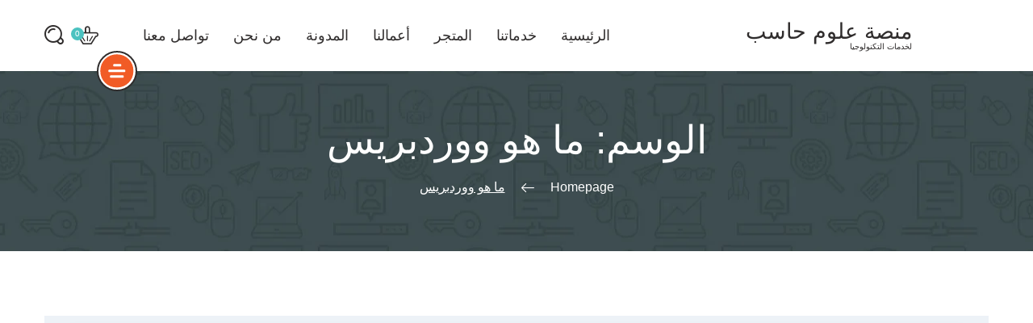

--- FILE ---
content_type: text/css
request_url: https://computerksa.com/wp-content/litespeed/ucss/0a066256234121b7a2df59219884b442.css?ver=a1dd8
body_size: 10180
content:
@-webkit-keyframes primary-short{0%{width:0}50%{width:40%}to{width:15%}}@keyframes primary-short{0%{width:0}50%{width:40%}to{width:15%}}@-webkit-keyframes primary-long{0%{width:100%}50%{width:55%}to{width:80%}}@keyframes primary-long{0%{width:100%}50%{width:55%}to{width:80%}}@-webkit-keyframes move-short{to{width:140px;margin-right:0}}@keyframes move-short{to{width:140px;margin-right:0}}@-webkit-keyframes move{to{width:0}}@keyframes move{to{width:0}}ul{box-sizing:border-box;padding:0;margin:0}:root{--wp-block-synced-color:#7a00df;--wp-block-synced-color--rgb:122,0,223;--wp-bound-block-color:var(--wp-block-synced-color);--wp-editor-canvas-background:#ddd;--wp-admin-theme-color:#007cba;--wp-admin-theme-color--rgb:0,124,186;--wp-admin-theme-color-darker-10:#006ba1;--wp-admin-theme-color-darker-10--rgb:0,107,160.5;--wp-admin-theme-color-darker-20:#005a87;--wp-admin-theme-color-darker-20--rgb:0,90,135;--wp-admin-border-width-focus:2px}@media (min-resolution:192dpi){:root{--wp-admin-border-width-focus:1.5px}}:root{--wp--preset--font-size--normal:16px;--wp--preset--font-size--huge:42px}.screen-reader-text{border:0;clip-path:inset(50%);margin:-1px;overflow-wrap:normal!important;padding:0}.screen-reader-text:focus{font-size:1em;clip-path:none;right:5px;background-color:#f1f1f1;border-radius:3px;box-shadow:0 0 2px 2px rgb(0 0 0/.6);clip:auto!important;color:#21759b;display:block;font-size:var(--mobile-body-font-size);font-size:.875rem;font-weight:700;height:auto;left:5px;line-height:normal;padding:15px 23px 14px;text-decoration:none;top:5px;width:auto;z-index:100000}@media only screen and (max-width:768px){:root{--woocommerce:#720eec;--wc-green:#7ad03a;--wc-red:#a00;--wc-orange:#ffba00;--wc-blue:#2ea2cc;--wc-primary:#720eec;--wc-primary-text:#fcfbfe;--wc-secondary:#e9e6ed;--wc-secondary-text:#515151;--wc-highlight:#958e09;--wc-highligh-text:white;--wc-content-bg:#fff;--wc-subtext:#767676;--wc-form-border-color:rgba(32, 7, 7, 0.8);--wc-form-border-radius:4px;--wc-form-border-width:1px}}:root{--woocommerce:#720eec;--wc-green:#7ad03a;--wc-red:#a00;--wc-orange:#ffba00;--wc-blue:#2ea2cc;--wc-primary:#720eec;--wc-primary-text:#fcfbfe;--wc-secondary:#e9e6ed;--wc-secondary-text:#515151;--wc-highlight:#958e09;--wc-highligh-text:white;--wc-content-bg:#fff;--wc-subtext:#767676;--wc-form-border-color:rgba(32, 7, 7, 0.8);--wc-form-border-radius:4px;--wc-form-border-width:1px}@font-face{font-display:swap;font-family:star;src:url(/wp-content/plugins/woocommerce/assets/fonts/WooCommerce.woff2)format("woff2"),url(/wp-content/plugins/woocommerce/assets/fonts/WooCommerce.woff)format("woff"),url(/wp-content/plugins/woocommerce/assets/fonts/WooCommerce.ttf)format("truetype");font-weight:400;font-style:normal}@font-face{font-display:swap;font-family:WooCommerce;src:url(/wp-content/plugins/woocommerce/assets/fonts/WooCommerce.woff2)format("woff2"),url(/wp-content/plugins/woocommerce/assets/fonts/WooCommerce.woff)format("woff"),url(/wp-content/plugins/woocommerce/assets/fonts/WooCommerce.ttf)format("truetype");font-weight:400;font-style:normal}.screen-reader-text{word-wrap:normal!important}@font-face{font-display:swap;font-family:"FontAwesome";src:url(/wp-content/plugins/unyson/framework/static/libs/font-awesome/fonts/fontawesome-webfont.eot?v=4.7.0);src:url(/wp-content/plugins/unyson/framework/static/libs/font-awesome/fonts/fontawesome-webfont.eot?#iefix&v=4.7.0)format("embedded-opentype"),url(/wp-content/plugins/unyson/framework/static/libs/font-awesome/fonts/fontawesome-webfont.woff2?v=4.7.0)format("woff2"),url(/wp-content/plugins/unyson/framework/static/libs/font-awesome/fonts/fontawesome-webfont.woff?v=4.7.0)format("woff"),url(/wp-content/plugins/unyson/framework/static/libs/font-awesome/fonts/fontawesome-webfont.ttf?v=4.7.0)format("truetype"),url(/wp-content/plugins/unyson/framework/static/libs/font-awesome/fonts/fontawesome-webfont.svg?v=4.7.0#fontawesomeregular)format("svg");font-weight:400;font-style:normal}.fa{font:14px/1 FontAwesome;font-size:inherit}.fa-comment-o:before{content:""}[placeholder]:focus::-webkit-input-placeholder{-webkit-transition:opacity .5s .5s ease;transition:opacity .5s .5s ease;opacity:1!important}*{-webkit-box-sizing:border-box;box-sizing:border-box}div,main{display:block}.container:after,.container:before,.row:after,.row:before{display:table;content:" ";width:100%}.container{padding-right:15px;padding-left:15px;margin-right:auto;margin-left:auto}@media (min-width:768px){.container{width:710px}}@media (min-width:992px){.container{width:965px}}@media (min-width:1200px){.container{width:1200px}}.row{margin-right:-15px;margin-left:-15px}.col-lg-12,.col-lg-4,.col-lg-6,.col-lg-7,.col-md-12,.col-md-4,.col-md-6,.col-md-7,.col-sm-12,.col-xs-12{position:relative;min-height:1px;padding-right:15px;padding-left:15px}@media (min-width:1200px){.col-lg-12,.col-lg-4,.col-lg-6,.col-lg-7{float:left}.col-lg-12{width:100%}.col-lg-7{width:58.33333333%}.col-lg-6{width:50%}.col-lg-4{width:33.33333333%}.col-lg-offset-5{margin-left:41.66666667%}.col-lg-offset-1{margin-left:8.33333333%}}@media (min-width:800px) and (max-width:1199px){.col-md-12,.col-md-4,.col-md-6,.col-md-7{float:left}.col-md-12{width:100%}.col-md-7{width:58.33333333%}.col-md-6{width:50%}.col-md-4{width:33.33333333%}.col-md-offset-1{margin-left:8.33333333%}.col-md-offset-0{margin-left:0}}:focus{outline:0}@font-face{font-display:swap;font-family:swiper-icons;src:url(data:application/font-woff;charset=utf-8;base64,\ [base64]//wADZ2x5ZgAAAywAAADMAAAD2MHtryVoZWFkAAABbAAAADAAAAA2E2+eoWhoZWEAAAGcAAAAHwAAACQC9gDzaG10eAAAAigAAAAZAAAArgJkABFsb2NhAAAC0AAAAFoAAABaFQAUGG1heHAAAAG8AAAAHwAAACAAcABAbmFtZQAAA/gAAAE5AAACXvFdBwlwb3N0AAAFNAAAAGIAAACE5s74hXjaY2BkYGAAYpf5Hu/j+W2+MnAzMYDAzaX6QjD6/4//Bxj5GA8AuRwMYGkAPywL13jaY2BkYGA88P8Agx4j+/8fQDYfA1AEBWgDAIB2BOoAeNpjYGRgYNBh4GdgYgABEMnIABJzYNADCQAACWgAsQB42mNgYfzCOIGBlYGB0YcxjYGBwR1Kf2WQZGhhYGBiYGVmgAFGBiQQkOaawtDAoMBQxXjg/wEGPcYDDA4wNUA2CCgwsAAAO4EL6gAAeNpj2M0gyAACqxgGNWBkZ2D4/wMA+xkDdgAAAHjaY2BgYGaAYBkGRgYQiAHyGMF8FgYHIM3DwMHABGQrMOgyWDLEM1T9/w8UBfEMgLzE////P/5//f/V/xv+r4eaAAeMbAxwIUYmIMHEgKYAYjUcsDAwsLKxc3BycfPw8jEQA/[base64]/uznmfPFBNODM2K7MTQ45YEAZqGP81AmGGcF3iPqOop0r1SPTaTbVkfUe4HXj97wYE+yNwWYxwWu4v1ugWHgo3S1XdZEVqWM7ET0cfnLGxWfkgR42o2PvWrDMBSFj/IHLaF0zKjRgdiVMwScNRAoWUoH78Y2icB/yIY09An6AH2Bdu/UB+yxopYshQiEvnvu0dURgDt8QeC8PDw7Fpji3fEA4z/PEJ6YOB5hKh4dj3EvXhxPqH/SKUY3rJ7srZ4FZnh1PMAtPhwP6fl2PMJMPDgeQ4rY8YT6Gzao0eAEA409DuggmTnFnOcSCiEiLMgxCiTI6Cq5DZUd3Qmp10vO0LaLTd2cjN4fOumlc7lUYbSQcZFkutRG7g6JKZKy0RmdLY680CDnEJ+UMkpFFe1RN7nxdVpXrC4aTtnaurOnYercZg2YVmLN/d/gczfEimrE/fs/bOuq29Zmn8tloORaXgZgGa78yO9/cnXm2BpaGvq25Dv9S4E9+5SIc9PqupJKhYFSSl47+Qcr1mYNAAAAeNptw0cKwkAAAMDZJA8Q7OUJvkLsPfZ6zFVERPy8qHh2YER+3i/BP83vIBLLySsoKimrqKqpa2hp6+jq6RsYGhmbmJqZSy0sraxtbO3sHRydnEMU4uR6yx7JJXveP7WrDycAAAAAAAH//wACeNpjYGRgYOABYhkgZgJCZgZNBkYGLQZtIJsFLMYAAAw3ALgAeNolizEKgDAQBCchRbC2sFER0YD6qVQiBCv/H9ezGI6Z5XBAw8CBK/m5iQQVauVbXLnOrMZv2oLdKFa8Pjuru2hJzGabmOSLzNMzvutpB3N42mNgZGBg4GKQYzBhYMxJLMlj4GBgAYow/P/PAJJhLM6sSoWKfWCAAwDAjgbRAAB42mNgYGBkAIIbCZo5IPrmUn0hGA0AO8EFTQAA);font-weight:400;font-style:normal}:root{--swiper-theme-color:#007aff;--swiper-navigation-size:44px;--primary-accent-color:#4cc2c0;--secondary-accent-color:#f15b26;--header-font-color:#595959;--ss-headings-color:#2f2c2c;--ss-body-font-color:#595959;--ss-borders-color:#edf2f7;--global-link-color:#2f2c2c;--ss-light-gray-color:#edf2f7;--dark-themes:#65727f;--white-color:#fff;--ss-body-font-family:"Nunito", Arial, "Helvetica Neue", Helvetica, serif;--ss-headings-font:"Nunito", Arial, "Helvetica Neue", Helvetica, serif;--body-font-size:18px;--mobile-body-font-size:16px;--heading-1-font-size:clamp(24px, calc(2.5vw + 1rem), 48px);--heading-2-font-size:clamp(22px, calc(2vw + 1rem), 42px);--heading-3-font-size:clamp(20px, calc(1.4vw + 1rem), 36px);--heading-4-font-size:clamp(18px, calc(1vw + 1rem), 30px);--heading-5-font-size:clamp(18px, 2.5vw, 24px);--subtitle-font-size:40px;--meta-text-font-size:26px;--info-text-font-size:22px;--button-font-size:15px;--service-text-font-size:13px;--post-info-font-size:20px;--post-meta-font-size:12px}button::-moz-focus-inner{border:0;border-style:none;padding:0}html{line-height:1.15;-webkit-text-size-adjust:100%;scroll-behavior:smooth}body,h1{margin:0;color:var(--ss-body-font-color);font-family:var(--ss-body-font-family);font-size:var(--body-font-size);font-weight:400;line-height:1.5}h1{font-size:2em;font-size:var(--heading-1-font-size);color:var(--ss-headings-color);font-family:var(--ss-headings-font);margin:.5em 0;line-height:1.1em}a{background-color:#fff0;text-decoration:none;color:var(--global-link-color);transition:all .15s linear}img{border-style:none;max-width:100%;height:auto;display:inline-block;vertical-align:middle}button,input{font-family:inherit;font-size:100%;line-height:1.15;margin:0;overflow:visible}button{text-transform:none;-webkit-appearance:button;background-color:var(--primary-accent-color);color:inherit}button:-moz-focusring{outline:1px dotted ButtonText}[type=checkbox]{box-sizing:border-box;padding:0}::-webkit-file-upload-button{-webkit-appearance:button;font:inherit}@media screen and (prefers-reduced-motion:reduce){html{scroll-behavior:auto}}@media (max-width:800px){body{font-size:var(--mobile-body-font-size)}}.footer .contacts .content .title:hover,.nav-add li.cart i:hover,.nav-add li.search i:hover,a:hover{color:var(--primary-accent-color)}p{font-size:var(--body-font-size)}@media (max-width:800px){p{font-size:var(--mobile-body-font-size)}}input::-webkit-input-placeholder{color:#595959}input:-moz-placeholder{color:#595959}input:-ms-input-placeholder{color:#595959}input{box-shadow:none;padding:19px 40px;border-color:#fff0;transition:all .3s ease;font-size:var(--mobile-body-font-size);color:#595959;margin-bottom:30px;border-radius:50px;background-color:var(--ss-light-gray-color);width:100%}input:invalid{box-shadow:none}input:-moz-submit-invalid{box-shadow:none}input:-moz-ui-invalid{box-shadow:none}.screen-reader-text{clip:rect(1px,1px,1px,1px);position:absolute!important;height:1px;width:1px;overflow:hidden}.h5,h2,h4{margin:.5em 0;font-size:var(--heading-2-font-size);line-height:1.15em;font-weight:400;color:var(--ss-headings-color);font-family:var(--ss-headings-font)}.footer .contacts .content a,h2 a{color:inherit}.h5,h4{font-size:var(--heading-4-font-size);line-height:1.3em}.h5{font-size:var(--heading-5-font-size);line-height:1.5em}p{margin:0 0 1em}.widget:after,.widget:before{content:"";display:table;table-layout:fixed}.widget:after{clear:both}.hide{clip:rect(1px,1px,1px,1px);position:absolute!important;height:1px;width:1px;overflow:hidden;max-height:0}.half-width{width:50%;float:left}.ovh{overflow:hidden}.c-secondary{color:var(--secondary-accent-color)}.full-block-link{position:absolute;left:0;right:0;top:0;bottom:0}.section-padding{padding:80px 0}@media (max-width:800px){.section-padding{padding:35px 0!important}}.header{position:relative;padding:0;background:#fff;width:100%;z-index:20;left:0;color:#2f2c2c;transition:all .3s ease;min-height:60px}@media (max-width:1200px){.header>.container{width:100%}}.header .logo{margin-bottom:0;margin-right:10px}@media (max-width:992px){.header .logo{order:1}}@media (min-width:992px){.header.header-sticky-desktop{position:-webkit-sticky;top:0;will-change:opacity;position:sticky}}.nav-add{padding:0;line-height:1;display:flex;align-items:center;margin:0 0 0 40px}@media (max-width:992px){.nav-add{margin-left:auto;padding:13px 16px}}.nav-add li,.nav-add li a{display:inline-block}.nav-add li.cart,.nav-add li.cart a{position:relative}.nav-add li.cart .cart-popup-link{cursor:pointer;position:absolute;width:100%;height:100%;z-index:999;top:0;left:0}@media (max-width:991px){.nav-add li.cart .cart-popup-link{display:none}}.nav-add li.cart .cart-count{display:block;position:absolute;left:-6px;top:4px;width:16px;height:16px;line-height:14px;font-size:10px;color:#fff;text-align:center;border:1px solid #fff0;border-radius:50%;background-color:var(--primary-accent-color)}.nav-add li.cart i{font-size:28px;color:var(--header-font-color);transition:all .3s ease}.nav-add li.search{position:relative;cursor:pointer}.logo,.nav-add li.search i{position:relative;transition:all .3s ease}.nav-add li.search i{font-size:var(--heading-5-font-size);color:var(--header-font-color);margin-left:0;margin-right:15px}.logo{margin-bottom:20px;overflow:hidden;max-height:unset;display:flex;align-items:center;text-transform:uppercase}.logo img{margin-right:0;margin-left:15px}.logo .logo-text{line-height:1}.logo .logo-text .logo-title{font-size:27px;color:inherit}@media (max-width:1200px){.logo .logo-text .logo-title{font-size:var(--post-info-font-size)}}.logo .logo-text .logo-sub-title{font-size:10px}.user-menu,.user-menu .user-menu-content{position:absolute;border-radius:50%;overflow:hidden}.user-menu{bottom:-25px;width:50px;height:50px;border:2px solid #2f2c2c;-khtml-border-radius:50%;transition:all .3s ease;-webkit-transform:scale(1);transform:scale(1);background-color:#fff;display:inline-block}@media (max-width:992px){.user-menu{position:relative;bottom:auto;right:auto;width:40px;height:40px;float:right;margin:-50px 9px 9px}}.user-menu .user-menu-content{top:50%;left:50%;-webkit-transform:translate(-50%,-50%);transform:translate(-50%,-50%);display:flex;flex-direction:column;justify-content:center;align-items:center;width:90%;height:90%;text-align:center;background-color:var(--secondary-accent-color)}.user-menu .user-menu-content span{display:block;height:3px;background:#fff;transition:all .3s ease;border-radius:10px;margin:2px auto;width:50%}@media (max-width:992px){.user-menu .user-menu-content span{height:3px;margin:1px auto}}.user-menu .user-menu-content span:first-of-type{width:25%}.user-menu .user-menu-content span:last-of-type{width:40%}.user-menu .user-menu-content:hover span{width:70%}.stunning-header{padding:60px 0;position:relative;background-position:center center;color:#fff}@media (max-width:768px){.stunning-header{padding:40px 0}}.stunning-header-content{max-width:800px;margin:0 auto;text-align:center;position:relative;z-index:15;padding:0 15px}.breadcrumbs{margin-top:20px;padding:0;font-size:var(--mobile-body-font-size)}@media (max-width:570px){.breadcrumbs{font-size:var(--mobile-body-font-size)}}.breadcrumbs-item{display:inline-block}.breadcrumbs-item a,.breadcrumbs-item i{color:inherit;margin-right:20px}.breadcrumbs-item a:hover{text-decoration:underline}.breadcrumbs-item.active .breadcrumb-item-name{opacity:1;text-decoration:underline;color:var(--primary-accent-color)}.breadcrumbs-item i{font-size:var(--mobile-body-font-size)}.breadcrumbs-item:last-child a{display:none}.stunning-header-title{color:inherit;margin:0;word-wrap:break-word}.stunning-header-custom .stunning-header-title,.stunning-header-custom a,.stunning-header-custom i,.stunning-header-custom span{color:inherit!important}.stunning-header-bg-gray{background-image:url(/wp-content/themes/seosight/img/pattern-bg-gray.jpg)}.footer{background-color:#181e23;color:#dadfe2;position:relative}@media (max-width:480px){.footer{text-align:center}}.footer .info{padding-top:60px;padding-bottom:30px;border-bottom:1px solid #2d3841;overflow:hidden}@media (max-width:1024px){.footer .info{padding-bottom:0}}@media (max-width:799px){.footer .info{display:flex;flex-direction:column}}.footer .info .crumina-heading .heading-title{color:#fff;margin:0}.footer .info .socials{margin:20px 0 0}@media (max-width:1024px){.footer .info .socials{margin-bottom:30px}}@media (max-width:320px){.footer .info .socials .social__item{margin-right:15px}}.footer .contacts{padding:20px 0;display:flex;flex-wrap:wrap;align-items:center}@media (max-width:570px){.footer .contacts{display:block}}.footer .contacts .title{font-size:var(--post-info-font-size);transition:all .3s ease}@media (max-width:1024px){.footer .contacts .title{font-size:var(--mobile-body-font-size)}}.footer .contacts .sub-title{margin-bottom:0}.footer a{color:#dbd3d3;transition:all .3s ease}.footer .sub-footer a:hover,.footer a:hover,.post .post__content .post__title:hover{color:var(--primary-accent-color)}.footer .sub-footer{padding:20px 15px;background-color:#12171b;text-align:center;position:relative;font-size:var(--mobile-body-font-size)}.footer .sub-footer a{color:var(--white-color);opacity:.5}.footer .sub-footer a:hover{opacity:1}@media (max-width:768px){.footer .sub-footer{padding:25px 0}}.footer .sub-footer span{font-size:var(--mobile-body-font-size);color:#959192}.content-wrapper{position:relative;overflow:hidden;z-index:2}.remember-wrap .checkbox input[type=checkbox]{display:none}.remember-wrap .checkbox label{color:#2f2c2c}.remember-wrap .checkbox label:before{content:"";display:inline-block;width:14px;height:14px;position:absolute;top:5px;border-radius:3px;border:0;background-color:var(--primary-accent-color)}.remember-wrap .checkbox input[type=checkbox]:checked+label:before{content:"✔";font-size:var(--mobile-body-font-size);color:#fff;text-align:center;line-height:14px}input:focus{box-shadow:25px 20px 20px -15px rgb(0 0 0/.3)}input.input-standard-grey:focus{color:var(--primary-accent-color)}[type=checkbox]{display:block;width:auto;clear:both;margin:4px 0 10px 20px;float:left}.overlay_search,body:before{position:fixed;left:0;width:100%;height:100%}body:before{content:"";display:block;top:0;background:rgb(47 44 44/.85);opacity:0;transition:opacity .3s ease;z-index:-999}.overlay_search{z-index:100;top:-100%;-webkit-transform:translate3d(0,0,0);transform:translate3d(0,0,0);-webkit-backface-visibility:hidden;backface-visibility:hidden;overflow:hidden;display:flex}.overlay_search:before{content:"";position:absolute;top:0;right:0;bottom:0;left:0;margin:auto;background:rgb(37 35 35/.97);width:100%;height:0;padding-bottom:100%;border-radius:100%;-webkit-transform:scale(.04) translateY(9999px);transform:scale(.04) translateY(9999px);overflow:hidden}.overlay_search .form_search-wrap{width:75%;opacity:0;margin:auto}@media (max-width:1024px){.overlay_search .form_search-wrap{padding:0 15px}}@media (max-width:768px){.overlay_search .form_search-wrap{width:90%}}.overlay_search .form_search-wrap form{position:relative;transition:all .3s ease}.overlay_search .form_search-wrap form .overlay_search-input{background-color:#fff0;padding:0 0 25px;border:0;border-bottom:2px solid #707070;color:#707070;font-size:var(--heading-5-font-size);transition:all .3s ease;width:100%;border-radius:0}.overlay_search .form_search-wrap form .overlay_search-input:hover{border-bottom:2px solid #fff;color:#595959}.overlay_search .form_search-wrap form .overlay_search-input:hover+.overlay_search-close span{background:#595959}.overlay_search .form_search-wrap form .overlay_search-input:focus{border-bottom:2px solid var(--primary-accent-color);color:#fff;box-shadow:none}.overlay_search .form_search-wrap form .overlay_search-input:focus+.overlay_search-close span{background-color:var(--primary-accent-color)}.overlay_search .form_search-wrap form .overlay_search-close{width:30px;height:30px;position:absolute;display:block;top:0}.overlay_search .form_search-wrap form .overlay_search-close span{display:block;height:2px;background:#707070;border-radius:10px;margin:auto;width:100%;transition:all .3s ease;top:50%;position:absolute}.overlay_search .form_search-wrap form .overlay_search-close span:first-of-type,.right-menu .user-menu-content span:first-of-type{-webkit-transform:rotate(-45deg);-moz-transform:rotate(-45deg);-o-transform:rotate(-45deg)}.overlay_search .form_search-wrap form .overlay_search-close span:last-of-type,.right-menu .user-menu-content span:last-of-type{-webkit-transform:rotate(45deg);-moz-transform:rotate(45deg);-o-transform:rotate(45deg)}.right-menu{position:fixed;top:0;max-width:500px;height:100%;z-index:555;transition:all .4s ease;will-change:transform;background-color:#fff}@media (max-width:768px){.right-menu{text-align:center}}@media (max-width:570px){.right-menu{max-width:100%}.right-menu .logo{flex-direction:column;text-align:center}.right-menu .logo img{margin-right:0;margin-bottom:15px}.right-menu .login-btn-wrap .btn{float:none}.right-menu .remember-wrap{display:block;margin-top:20px}}.right-menu .right-menu-wrap{padding:80px 75px 30px;background-color:#fff}@media (max-width:570px){.right-menu .right-menu-wrap{padding:30px 30px 15px}}.right-menu .user-menu-close{position:absolute;left:-25px;top:83px;width:50px;height:50px;border:2px solid #2f2c2c;border-radius:50%;z-index:35;-webkit-transform:scale(0);transform:scale(0);opacity:0;transition:all .3s ease;transition-delay:.3s;background-color:#fff}@media (max-width:768px){.right-menu .user-menu-close{left:auto;right:15px;top:15px}}.right-menu .user-menu-content{width:90%;height:90%;border-radius:50%;display:block;background-color:var(--secondary-accent-color);position:absolute;top:50%;left:50%;-webkit-transform:translate(-50%,-50%);transform:translate(-50%,-50%)}.right-menu .user-menu-content span{display:block;height:3px;background:#fff;border-radius:10px;margin:auto;width:50%;transition:all .3s ease;left:25%;top:46%;position:absolute}.right-menu .text{margin-bottom:0}.right-menu .widget{padding:30px 75px 40px;margin-bottom:0}@media (max-width:570px){.right-menu .widget{padding:15px 30px}}.right-menu .widget:nth-child(even){background-color:#fff0}.right-menu .widget:nth-child(odd){background-color:var(--ss-light-gray-color)}.theme-custom-scroll{overflow:auto;height:100%;-webkit-overflow-scrolling:touch;scrollbar-color:var(--ss-light-gray-color) #fff0;scrollbar-width:thin}.theme-custom-scroll::-webkit-scrollbar{width:20px}.theme-custom-scroll::-webkit-scrollbar-track{background-color:#fff0}.theme-custom-scroll::-webkit-scrollbar-thumb{background-color:var(--ss-light-gray-color);border-radius:20px;border:6px solid #fff0;background-clip:content-box}.theme-custom-scroll::-webkit-scrollbar-thumb:hover{background-color:var(--primary-accent-color)}@media (max-width:360px){.post{margin-bottom:30px}}.post .post__date{background-color:#f7f9f9;display:inline-block;padding:15px 25px;border-radius:50px;font-size:var(--mobile-body-font-size);margin-bottom:20px}.post .post__content{padding-bottom:30px;max-width:100%;border-bottom:1px solid var(--ss-light-gray-color);clear:both;margin-bottom:30px}.post .post__content .post__title{margin-bottom:15px;display:block}.post .post__content .post__text{margin-bottom:0}.post .post__author,.post .post__author-name a,.post .post__content .post__content-info .post-additional-info .category,.post .post__content .post__text{font-size:var(--mobile-body-font-size)}@media (max-width:980px){.post .post__content .post__content-info .post-additional-info>span{display:block;margin-bottom:10px}}@media (max-width:768px){.post .post__content .post__content-info .post-additional-info>span{display:inline-block;margin-bottom:0}}@media (max-width:600px){.post .post__content .post__content-info .post-additional-info>span{display:block;margin-bottom:10px}}.post .post__author{display:table}.post .post__author .avatar{float:left}.post .post__author .avatar,.post .post__author-name{display:table-cell;vertical-align:middle}.post .post__author-name a{color:var(--global-link-color);display:inline-block}.post .post__author-name a:hover,.post-additional-info .post__comments a:hover,.post-standard .post__content .post-additional-info .category a:hover{color:var(--primary-accent-color)}@media (max-width:480px){.post .post__author-name a{white-space:nowrap}}.post-standard{padding:40px 20px 20px;background-color:var(--ss-light-gray-color);position:relative;margin-bottom:60px}.post-standard .btn{margin-bottom:20px}.post-standard .more-link{padding-top:20px}.post-standard .more-link .btn{margin-bottom:0}@media (max-width:480px){.post-standard{padding:30px 15px 15px;margin-bottom:30px}}.post-standard.has-post-thumbnail{padding:20px}@media (max-width:480px){.post-standard.has-post-thumbnail{padding:50px 15px 15px}}.post-standard .post-thumb-wrap{text-align:center}.post-standard .post-thumb{position:relative;display:inline-block;margin-bottom:60px;box-shadow:0 .4px 1px rgb(0 0 0/.02),0 1px 2.3px rgb(0 0 0/.028),0 1.9px 4.4px rgb(0 0 0/.035),0 3.4px 7.8px rgb(0 0 0/.042),0 6.3px 14.6px rgb(0 0 0/.05),0 15px 35px rgb(0 0 0/.07);text-align:center}@media (max-width:480px){.post-standard .post-thumb{margin-bottom:40px}}.post-standard .post__content{padding-left:15px;padding-bottom:0;margin-bottom:0}.post-standard .post__content .post__author{text-align:center}@media (max-width:480px){.post-standard .post__content .post__author{margin-bottom:20px;text-align:left;display:block;float:none}}.post-standard .post__content .post__author img{display:block;margin:0 auto 10px;float:none}@media (max-width:480px){.post-standard .post__content .post__author img{float:left;margin-right:20px}}.post-standard .post__content .post__author .post__author-name,.post-standard .post__content .post__author .post__author-name a{display:block}.post-standard .post__content .post__content-info{overflow:hidden;padding:1px}.post-standard .post__content .post__content-info .btn:hover{background-color:var(--primary-accent-color)}@media (max-width:480px){.post-standard .post__content .post__content-info{clear:both}}.post-standard .post__content .post__title{text-transform:uppercase;margin-top:0;font-size:var(--heading-5-font-size)}.post-standard .post__content .post__text{margin-bottom:30px}@media (max-width:480px){.post-standard .post__content .post__text{margin-bottom:20px}}@media (max-width:980px){.post-standard .post__content .post-additional-info>span{display:block}}.post-additional-info,.remember-wrap .checkbox input{margin-bottom:25px}@media (max-width:480px){.post-additional-info{margin-bottom:15px}}.post-additional-info i{font-size:var(--post-info-font-size);margin-right:10px;color:#595959}.post-additional-info .post__date{padding:0;margin-right:30px;margin-bottom:0;background-color:#fff0;vertical-align:bottom}@media (max-width:980px){.post-additional-info .post__date{display:block;margin-bottom:10px}}.post-additional-info .category{margin-right:30px;display:inline-block;vertical-align:bottom}@media (max-width:980px){.post-additional-info .category{display:block;margin-bottom:10px}}.post-additional-info .category a{display:inline-block}.post-additional-info .post__comments{font-size:var(--mobile-body-font-size);display:inline-block;vertical-align:bottom}@media (max-width:980px){.post-additional-info .post__comments{display:block;margin-bottom:10px}}.post__content{word-break:break-word}.author .avatar{border-radius:100%}.socials .social__item{background-color:#fff0;cursor:pointer;opacity:.85}@media (max-width:320px){.socials .social__item{margin-right:5px}}.socials .social__item:hover{opacity:1}.socials .social__item:last-child{margin-right:0}.socials .social__item img{height:24px}#subscribe-section{color:#fff;background-color:var(--primary-accent-color)}.subscribe{padding:72px 15px;position:relative}@media (max-width:1024px){.subscribe{padding:72px 15px 170px}}.subscribe .subscribe-title{margin-bottom:23px;color:inherit}.subscribe .sub-title{opacity:.75}.subscribe .images-block img{position:absolute;opacity:0;max-height:90%;width:auto}.subscribe .images-block img.mail{left:0;bottom:-100%}@media (max-width:1199px){.subscribe .images-block img.mail{width:11%}}@media (max-width:768px){.subscribe .images-block img.mail{width:35%}}@media (max-width:640px){.subscribe .images-block img.mail{width:40%}}@media (max-width:360px){.subscribe .images-block img.mail{width:60%}}.subscribe .images-block img.gear{top:50px;right:20px}@media (max-width:800px){.subscribe .images-block img.gear{top:10px}}.subscribe .images-block img.mail-2{right:-100%;bottom:-60px}.widget,.widget .crumina-heading{margin-bottom:20px}.widget p:last-of-type{margin:0}.widget ul{list-style:none}.widget li{margin-bottom:15px}.widget li:last-of-type{margin-bottom:0}@media (max-width:768px){.widget{margin-bottom:30px}}.widget .heading-decoration{margin:0}.widget .heading-title{margin-bottom:0}.widget label{margin-bottom:5px;display:block;font-size:var(--post-meta-font-size)}.w-custom-menu{overflow:hidden}.w-custom-menu ul{line-height:1.2;font-size:var(--button-font-size)}@media (max-width:1024px){.w-custom-menu ul{width:100%}}.w-custom-menu li{margin-bottom:1.1em;transition:all .3s ease}.w-custom-menu i{margin-top:3px}.w-custom-menu a:hover{margin-left:10px}.w-login .helped{text-align:center}.w-login .helped a{margin-bottom:5px;display:block}.remember-wrap{display:table-cell;vertical-align:middle}.remember-wrap .checkbox{position:relative}.login-btn-wrap{overflow:hidden;padding-bottom:20px;display:table}.w-contacts .contacts-icon{max-width:48px;max-height:48px}.w-contacts{display:block}.w-contacts .heading-title{font-size:var(--heading-4-font-size);margin-bottom:20px}.w-contacts .contacts-item{margin-bottom:30px}@media (max-width:768px){.w-contacts .contacts-item{margin-bottom:15px}}.w-contacts .contacts-item:last-child{margin-bottom:0}.btn{cursor:pointer;display:inline-block;text-decoration:none;padding:22px 50px;font-size:var(--button-font-size);text-transform:uppercase;color:#fff;border-radius:50px;position:relative;transition:all .3s ease;text-align:center;border-color:#fff0}@media (max-width:768px){.btn{padding:15px 35px;font-size:var(--service-text-font-size)}}.btn i,.btn span{vertical-align:middle}.btn i{font-size:var(--post-meta-font-size)}.btn span{display:inline}.btn:after{display:block;width:100%;height:100%}.btn:hover{color:#fff}.btn-small{padding:12px 35px;text-transform:none;font-size:var(--mobile-body-font-size)}@media (max-width:768px){.btn-small{padding:15px 25px;font-size:var(--service-text-font-size)}}.btn-medium{padding:20px 30px}@media (max-width:768px){.btn-medium{padding:15px 25px;font-size:var(--service-text-font-size)}}.semicircle,.semicircle:after{display:block;position:absolute}.semicircle{top:12px;width:18px;height:18px;overflow:hidden}@media (max-width:768px){.semicircle{top:10px;left:10px;width:12px;height:12px}}.semicircle:after{content:"";width:35px;height:35px;border:2px solid #fff;border-radius:100%}@media (max-width:768px){.semicircle:after{width:20px;height:20px;border:1px solid #fff}}.btn-hover-shadow:after{content:"";width:100%;height:100%;border-radius:inherit;left:0;top:0}.btn--dark,.btn--dark.btn-hover-shadow:hover{background-color:#2f2c2c}.btn--dark:hover{background-color:#3f3f3f}.btn--dark.btn-hover-shadow:active,.btn--dark:active{box-shadow:0-4px 7px 0 rgb(0 0 0/.5) inset}.btn--dark.btn-hover-shadow:hover:after{box-shadow:9px 9px 9px 0 rgb(47 44 44/.2)}.back-to-top,.btn-hover-shadow:after{position:absolute;display:block;transition:all .3s ease}.back-to-top{z-index:999;width:50px;height:50px;bottom:50px;cursor:pointer}.back-to-top svg{max-width:100%;max-height:100%;fill:#222121;stroke:currentColor}.back-to-top svg:hover{fill:var(--primary-accent-color)}@media (max-width:980px){.back-to-top{bottom:0;top:auto;-webkit-transform:none;transform:none}}.back-to-top-fixed{position:fixed;z-index:999;right:30px;bottom:30px;-webkit-transform:none;transform:none;opacity:0;visibility:hidden}.navigation{display:flex;align-items:initial;width:100%;line-height:initial;box-sizing:border-box}@media (min-width:992px){.navigation{height:auto}}.navigation *,.navigation :after,.navigation :before{box-sizing:border-box;-webkit-tap-highlight-color:#fff0;text-decoration:none}.navigation-header{min-width:100%;display:flex;align-items:center;justify-content:space-between}@media (min-width:992px){.navigation-header{display:none}}.navigation-body{width:100%;height:100%;position:fixed;top:0;left:-100%;overflow-x:hidden;overflow-y:auto;background-color:#fff;z-index:20000;transition:left .8s cubic-bezier(.1,.1,.1,.1),right .8s cubic-bezier(.1,.1,.1,.1)}@media (min-width:500px){.navigation-body{width:320px}}@media (min-width:992px){.navigation-body{display:flex;align-items:center;width:100%;position:relative;left:auto;overflow:visible;z-index:auto;background-color:#fff0;flex-wrap:wrap;transition:all 0s ease 0s}.navigation-justified .navigation-body{justify-content:space-between}}.navigation-body-header{display:flex;align-items:center;justify-content:space-between;padding:16px;border-bottom:solid 1px #f0f0f0}@media (min-width:992px){.navigation-body-header{border:0;padding:5px 0}}.navigation-body-close-button{display:flex;justify-content:center;align-items:center;width:30px;height:30px;padding-bottom:2px;line-height:initial;text-align:center;font-size:25px;color:var(--header-font-color);cursor:pointer;transition:all .3s ease}@media (min-width:992px){.navigation-body-close-button{display:none}}.navigation-body-section{width:auto;padding:0;flex-direction:column}@media (min-width:992px){.navigation-body-section{display:inline-flex;flex-direction:row;align-items:center}}.navigation-button-toggler{display:flex;align-items:center;justify-content:center;width:60px;height:60px;cursor:pointer}.navigation-button-toggler .hamburger-icon{width:20px;height:2px;display:inline-block;font-style:normal;color:var(--header-font-color);box-shadow:inset 0 0 0 32px,0-6px,0 6px}.navigation-menu{width:100%;margin:0;padding:0;list-style:none;font-size:0;display:inline-block}@media (min-width:992px){.navigation-menu{width:auto;display:flex}.navigation .navigation-menu{-ms-grid-row-align:stretch;align-self:stretch}}.navigation-item{width:100%;display:inline-flex;flex-direction:column;justify-content:center;transition:all .3s ease}@media (min-width:992px){.navigation-item{width:auto}}.navigation-link{width:100%;padding:13px 16px;display:flex;align-items:center;position:relative;font-size:18px;text-decoration:none!important;border-bottom:solid 1px #f0f0f0;transition:all .3s ease;font-weight:400}.navigation-link,.navigation-link:visited{color:var(--header-font-color)}@media (min-width:992px){.navigation-item:last-child .navigation-link{border-top:none;border-bottom:none}}.navigation-item:not(.navigation-brand-text):focus .navigation-link,.navigation-item:not(.navigation-brand-text):hover .navigation-link{opacity:1}@media (min-width:992px){.navigation-link{padding:0;line-height:1;border:0}}.navigation-dropdown{width:100%;max-height:0;margin:0;left:0;overflow:hidden;list-style:none;position:static;display:block;z-index:20001;background-color:#fff;transition:max-height 2s cubic-bezier(0,1,0,1)}@media (min-width:992px){.navigation-dropdown{top:98%;width:310px;position:absolute;left:-35px;display:inline-block;opacity:0;margin-top:40px;box-shadow:15px 15px 30px rgb(0 0 0/.16);border-radius:5px;background-color:#fff;transition:opacity .3s linear,max-height 0s linear .15s,margin .3s}}.navigation-dropdown-item{width:100%;margin:0;float:left;display:inline-block}.navigation-item{margin:0 15px;position:relative}.navigation-item .menu-item-icon{margin-right:10px}.navigation-dropdown{padding-left:0}.navigation-dropdown-item{position:relative}.navigation-menu>.navigation-item{padding:35px 0}.navigation-menu>li>a.navigation-link:after,.navigation-menu>li>a.navigation-link:before{content:"";display:block;position:absolute;height:2px;border-top:2px solid;border-top-color:var(--primary-accent-color);bottom:-5px;opacity:0;transition:all .3s ease}.navigation-menu>li>a.navigation-link:before{width:80%;right:0}.navigation-menu>li>a.navigation-link:after{width:15%;left:0}.navigation-dropdown li a:hover>.seoicon-right-arrow,.navigation-menu>li:hover>a:after,.navigation-menu>li:hover>a:before{opacity:1}.contacts-item .content a:hover,.navigation-body-close-button:hover,.navigation-menu ul.navigation-dropdown li>a:hover,.navigation-menu ul.navigation-dropdown li>a:hover .menu-item-icon,.navigation-menu>li:hover>a{color:var(--primary-accent-color)}.navigation-menu>li>a:after,.navigation-menu>li>a:before{border-top-color:var(--primary-accent-color)}.navigation-menu ul.navigation-dropdown li>a{font-size:16px;font-weight:400;padding:13px 35px;position:relative;color:var(--header-font-color);transition:all .4s ease-out;display:flex;align-items:center}.sub-menu-has-icons a .menu-item-icon{font-size:24px;opacity:1;vertical-align:middle;position:relative;color:var(--header-font-color);transition:all .3s ease}.navigation-dropdown a .seoicon-right-arrow{opacity:0;transition:all .4s ease;font-size:12px;color:var(--primary-accent-color)}.navigation-dropdown .navigation-dropdown-item{margin:0;width:100%}.navigation-dropdown .navigation-dropdown-item:last-child{padding-bottom:15px}.navigation-dropdown .navigation-dropdown-item:first-child{padding-top:15px}.sub-menu-has-icons a .seoicon-right-arrow{display:none}.sub-menu-has-icons li a:before{content:"";display:block;height:100%;width:3px;position:absolute;left:0;top:0;opacity:0;transition:all .3s ease;background-color:var(--primary-accent-color)}.sub-menu-has-icons li a:hover::before{opacity:1}@media (max-width:992px){.navigation-menu>li:hover>a:after,.navigation-menu>li:hover>a:before,.navigation-menu>li>a:after,.navigation-menu>li>a:before{display:none}.navigation-menu>.navigation-item{padding:0}.navigation-item{margin:0}.navigation-dropdown .navigation-dropdown-item:first-child{padding-top:0}.navigation-dropdown .navigation-dropdown-item:last-child{margin-bottom:0}.navigation-menu ul.navigation-dropdown li>a{padding:10px 30px;font-size:14px}}.navigation-menu>li:hover>a:after{width:15%;-webkit-animation:primary-short .5s linear;animation:primary-short .5s linear}.navigation-menu>li:hover>a:before{width:80%;-webkit-animation:primary-long .5s linear;animation:primary-long .5s linear}.crumina-heading{position:relative}.crumina-heading:hover .first{width:0;-webkit-animation:move-short 1.5s infinite linear;animation:move-short 1.5s infinite linear}.crumina-heading:hover .second{width:130px;-webkit-animation:move 1.5s infinite linear;animation:move 1.5s infinite linear}.crumina-heading>:last-child{margin-bottom:0}.crumina-heading>:first-child{margin-top:0}.heading-title{margin:0 0 10px}.heading-decoration{position:relative;margin-top:10px;color:var(--primary-accent-color)}.heading-decoration>span{display:inline-block;border-radius:10px;position:relative;margin-right:10px;transition:width .4s linear;border-top:3px solid}.heading-decoration .first{width:30px}.heading-decoration .second{width:100px}.heading-text{margin-top:20px}@media (max-width:768px){.contacts-item{text-align:center}}.contacts-item .icon{width:70px;height:70px;display:inline-block;vertical-align:middle}@media (max-width:768px){.contacts-item .icon{margin-right:10px}}.contacts-item .content{vertical-align:middle;display:inline-block;overflow:hidden}.contacts-item .content .sub-title{font-size:14px}@media (max-width:1024px){.contacts-item .content .sub-title{font-size:13px}}.contacts-item .title{transition:all .3s ease}.contacts-item .title:hover{color:var(--primary-accent-color)}body{text-align:right;unicode-bidi:embed;direction:rtl}div,form,h1,h2,h4,li,p,ul{direction:inherit}.navigation-body-close-button{margin-left:0;margin-right:auto}.login-btn-wrap .btn{float:right;margin-left:20px;margin-right:0}.semicircle{left:10px;right:12px}.contacts-item .icon{margin:auto auto auto 30px}.contacts-item .content,.w-login .helped a{text-align:right}.post .post__author .avatar,.socials .social__item,.w-custom-menu i{margin-left:15px;margin-right:0}.stunning-header .stunning-header-content .breadcrumbs .breadcrumbs-item.active span,.subscribe .sub-title{float:right}.w-custom-menu i{-webkit-transform:rotate(180deg);-ms-transform:rotate(180deg);transform:rotate(180deg)}.contacts .contacts-item .icon{float:right;margin-left:30px;margin-right:0}@media (max-width:1024px){.contacts .contacts-item .icon{float:none;margin:0}}.overlay_search .form_search-wrap form .overlay_search-close{left:-5px;right:auto}@media (max-width:460px){.overlay_search .form_search-wrap form .overlay_search-close{width:20px;height:20px}}.w-custom-menu li:hover{margin-right:5px}.back-to-top{right:auto;left:0}.footer .sub-footer span{margin-right:0;margin-left:30px}@media (max-width:799px){.footer .row.info{flex-direction:column-reverse}}@media (max-width:980px){.footer .sub-footer span{margin-right:0;margin-left:0;margin-bottom:10px;display:block}}.user-menu{right:auto;left:65px}@media (max-width:992px){.user-menu{left:auto;float:left}}.right-menu{right:auto;left:0;-webkit-transform:translateX(-100%);-ms-transform:translateX(-100%);transform:translateX(-100%)}.right-menu .right-menu-wrap .user-menu-close{right:-25px;top:84px}.right-menu .logo .logo-text{float:right;margin-top:16px}.right-menu .logo{-webkit-box-pack:right;-webkit-justify-content:right;-ms-flex-pack:right;justify-content:right}.stunning-header .stunning-header-content .breadcrumbs .breadcrumbs-item a{margin-left:0;margin-right:0;float:right}.stunning-header .stunning-header-content .breadcrumbs .breadcrumbs-item i{margin-left:20px;float:right;-webkit-transform:rotate(180deg);-ms-transform:rotate(180deg);transform:rotate(180deg);margin-top:5px}@media (max-width:480px){.stunning-header .stunning-header-content .breadcrumbs .breadcrumbs-item i{margin-top:2px}}.btn i{display:inline-block}.post-standard .post__content .post__author{margin-left:40px;margin-right:0;float:right}@media (max-width:480px){.post-standard .post__content .post__author{float:none;text-align:right}}.post-standard .post__content .post__content-info .post-additional-info span{margin-right:0;margin-left:30px;display:inline-block}@media (max-width:980px){.post-standard .post__content .post__content-info .post-additional-info span{display:block;margin-bottom:10px}}@media (max-width:768px){.post-standard .post__content .post__content-info .post-additional-info span{display:inline-block;margin-bottom:0}}@media (max-width:640px){.post-standard .post__content .post__content-info .post-additional-info span{display:block;margin-bottom:10px;margin-left:0}}.post-standard .post__content .post__content-info .post-additional-info .category{margin-right:0}.post-standard .post__content .post__content-info .post-additional-info .post__date{margin-right:0;margin-left:10px}.post-standard .post__content .post__content-info .post-additional-info i{margin-right:0;margin-left:10px;display:inline-block}.cart-popup-wrap{left:0}@media (max-width:980px){.cart-popup-wrap{right:0;left:auto}}@media (max-width:768px){.cart-popup-wrap{right:auto;left:0}}@media (max-width:360px){.cart-popup-wrap{left:-50px}}@media (max-width:1024px){.subscribe .images-block img.gear{top:10px}}@media (max-width:480px){.post-standard .post__content .post__author img{float:right;margin-right:0;margin-left:20px}}.nav-add{margin-left:0;margin-right:40px}.checkbox label,.remember-wrap .checkbox label{padding-left:0;padding-right:30px}@media (max-width:1024px){.nav-add{margin-right:auto}}.w-contacts .contacts-item .content{text-align:right}.w-contacts .contacts-item img{float:right;margin:auto auto auto 30px}.btn i,.navigation-dropdown a .seoicon-right-arrow{transform:rotate(180deg);margin-left:0;margin-right:10px}.menu-item-icon{margin-right:0;margin-left:10px}.sub-menu-has-icons a .menu-item-icon{margin-right:0;margin-left:15px}.checkbox label:before,.remember-wrap .checkbox label:before,.sub-menu-has-icons li a::before{left:auto;right:0}@font-face{font-display:swap;font-family:"seosight";src:url(/wp-content/themes/seosight/fonts/seosight.woff2)format("woff2"),url(/wp-content/themes/seosight/fonts/seosight.woff)format("woff");font-weight:400;font-display:swap;font-style:normal}[class^=seoicon-]{font-family:"seosight"!important;speak:none;font-style:normal;font-weight:400;font-variant:normal;text-transform:none;line-height:1;-webkit-font-smoothing:antialiased;-moz-osx-font-smoothing:grayscale}.seoicon-clock:before{content:""}.seoicon-tags:before{content:""}.seoicon-loupe:before{content:""}.seoicon-basket:before{content:""}.seoicon-right-arrow:before{content:""}.cart-contents,.fa{display:inline-block}.fa{-moz-osx-font-smoothing:grayscale;-webkit-font-smoothing:antialiased;font-style:normal;font-variant:normal;text-rendering:auto;line-height:1;font-family:"Font Awesome 5 Free";font-weight:900}.fa-yelp:before{content:""}@font-face{font-display:swap;font-family:"Font Awesome 5 Brands";font-style:normal;font-weight:400;font-display:block;src:url(/wp-content/themes/seosight/fonts/fa-brands-400.woff2)format("woff2"),url(/wp-content/themes/seosight/fonts/fa-brands-400.woff)format("woff")}@font-face{font-display:swap;font-family:"Font Awesome 5 Free";font-style:normal;font-weight:400;font-display:block;src:url(/wp-content/themes/seosight/fonts/fa-regular-400.woff2)format("woff2"),url(/wp-content/themes/seosight/fonts/fa-regular-400.woff)format("woff")}@font-face{font-display:swap;font-family:"Font Awesome 5 Free";font-style:normal;font-weight:900;font-display:block;src:url(/wp-content/themes/seosight/fonts/fa-solid-900.woff2)format("woff2"),url(/wp-content/themes/seosight/fonts/fa-solid-900.woff)format("woff")}.cart-contents{position:relative;z-index:1}.cart-popup-wrap{position:absolute;top:39px;right:-50px;width:370px;border-radius:5px;box-shadow:15px 15px 30px rgb(0 0 0/.16);overflow:hidden;opacity:0;visibility:hidden;max-height:0;overflow-y:auto;z-index:10;transition:all .2s ease}@media (max-width:480px){.cart-popup-wrap{top:calc(100% + 10px);width:300px;right:-130px}}.cart-popup-wrap .popup-cart{padding:40px;background-color:#fff}.cart-popup-wrap .popup-cart .title-cart{font-size:22px}.cart-popup-wrap .popup-cart .subtitle{font-size:16px;margin-bottom:20px}.cart-popup-wrap .popup-cart .btn{text-transform:capitalize;width:100%;text-align:center}@font-face{font-display:swap;font-family:"seotheme";src:url(/wp-content/plugins/kingcomposer-seosight/fonts/seotheme.eot);src:url(/wp-content/plugins/kingcomposer-seosight/fonts/seotheme.eot?#iefix)format("embedded-opentype"),url(/wp-content/plugins/kingcomposer-seosight/fonts/seotheme.woff2)format("woff2"),url(/wp-content/plugins/kingcomposer-seosight/fonts/seotheme.woff)format("woff"),url(/wp-content/plugins/kingcomposer-seosight/fonts/seotheme.ttf)format("truetype"),url(/wp-content/plugins/kingcomposer-seosight/fonts/seotheme.svg#seotheme)format("svg");font-weight:400;font-display:swap;font-style:normal}[class*=" seosight-"]:before,i.seosight:before{font-family:"seotheme"!important;font-style:normal!important;font-weight:400!important;font-variant:normal!important;text-transform:none!important;speak:none;line-height:1;-webkit-font-smoothing:antialiased;-moz-osx-font-smoothing:grayscale}.seosight-downloading-from-smartphone:before{content:"7"}.seosight-new-file:before{content:"~"}.seosight-social-media:before{content:""}.seosight-sitemap:before{content:""}.seosight-viral-marketing:before{content:""}@font-face{font-display:swap;font-family:"simple-line-icons";src:url(/wp-content/plugins/kingcomposer/assets/css/fonts/Simple-Line-Icons.eot?-i3a2kk);src:url(/wp-content/plugins/kingcomposer/assets/css/fonts/Simple-Line-Icons.eot?#iefix-i3a2kk)format("embedded-opentype"),url(/wp-content/plugins/kingcomposer/assets/css/fonts/Simple-Line-Icons.ttf)format("truetype"),url(/wp-content/plugins/kingcomposer/assets/css/fonts/Simple-Line-Icons.woff)format("woff"),url(/wp-content/plugins/kingcomposer/assets/css/fonts/Simple-Line-Icons.svg?#simple-line-icons)format("svg");font-weight:400;font-style:normal}@font-face{font-display:swap;font-family:"et-line";src:url(/wp-content/plugins/kingcomposer/assets/css/fonts/et-line.eot);src:url(/wp-content/plugins/kingcomposer/assets/css/fonts/et-line.eot?#iefix)format("embedded-opentype"),url(/wp-content/plugins/kingcomposer/assets/css/fonts/et-line.woff)format("woff"),url(/wp-content/plugins/kingcomposer/assets/css/fonts/et-line.ttf)format("truetype"),url(/wp-content/plugins/kingcomposer/assets/css/fonts/et-line.svg#et-line)format("svg");font-weight:400;font-style:normal}@font-face{font-display:swap;font-family:"FontAwesome";src:url(/wp-content/plugins/kingcomposer/assets/css/fonts/fa-solid-900.eot);src:url(/wp-content/plugins/kingcomposer/assets/css/fonts/fa-solid-900.eot?#iefix)format("embedded-opentype"),url(/wp-content/plugins/kingcomposer/assets/css/fonts/fa-solid-900.woff2)format("woff2"),url(/wp-content/plugins/kingcomposer/assets/css/fonts/fa-solid-900.woff)format("woff"),url(/wp-content/plugins/kingcomposer/assets/css/fonts/fa-solid-900.ttf)format("truetype"),url(/wp-content/plugins/kingcomposer/assets/css/fonts/fa-solid-900.svg#fontawesome)format("svg");font-weight:400;font-style:normal}@font-face{font-display:swap;font-family:"FontAwesomeBrands";font-style:normal;font-weight:400;src:url(/wp-content/plugins/kingcomposer/assets/css/fonts/fa-brands-400.eot);src:url(/wp-content/plugins/kingcomposer/assets/css/fonts/fa-brands-400.eot?#iefix)format("embedded-opentype"),url(/wp-content/plugins/kingcomposer/assets/css/fonts/fa-brands-400.woff2)format("woff2"),url(/wp-content/plugins/kingcomposer/assets/css/fonts/fa-brands-400.woff)format("woff"),url(/wp-content/plugins/kingcomposer/assets/css/fonts/fa-brands-400.ttf)format("truetype"),url(/wp-content/plugins/kingcomposer/assets/css/fonts/fa-brands-400.svg#fontawesome)format("svg")}[class*=" fa-"],[class*=" fa-"]:before{font-family:"FontAwesome";font-style:inherit;-webkit-font-smoothing:antialiased;-moz-osx-font-smoothing:grayscale;display:inline-block;text-rendering:auto;speak:none;font-weight:400}.fa-caret-right:before{content:""}